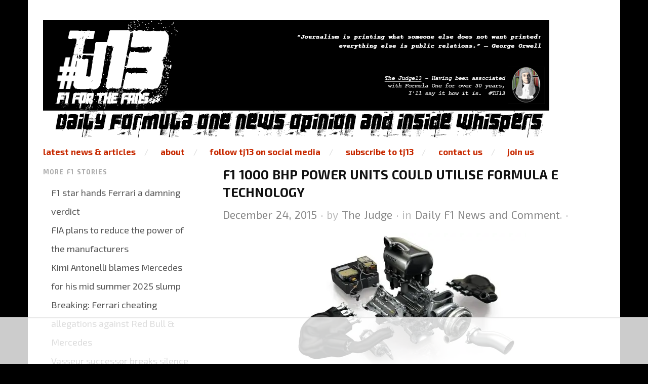

--- FILE ---
content_type: text/html
request_url: https://api.intentiq.com/profiles_engine/ProfilesEngineServlet?at=39&mi=10&dpi=936734067&pt=17&dpn=1&iiqidtype=2&iiqpcid=3a7463ea-d534-4370-b469-f448787b02c0&iiqpciddate=1769117504906&pcid=c219ad86-c94a-4bb6-b7ca-7b1e7fb222ca&idtype=3&gdpr=0&japs=false&jaesc=0&jafc=0&jaensc=0&jsver=0.33&testGroup=A&source=pbjs&ABTestingConfigurationSource=group&abtg=A&vrref=https%3A%2F%2Fthejudge13.com
body_size: 55
content:
{"abPercentage":97,"adt":1,"ct":2,"isOptedOut":false,"data":{"eids":[]},"dbsaved":"false","ls":true,"cttl":86400000,"abTestUuid":"g_98fbaf02-c0ba-4738-a5e0-e7784fe2bc11","tc":9,"sid":1495973653}

--- FILE ---
content_type: text/css
request_url: https://ads.adthrive.com/sites/67cb289a4d1a474daacae3a1/ads.min.css
body_size: 866
content:
/* fix sticky sidebar ads for fixed header */
.adthrive-sidebar.adthrive-stuck {
margin-top: 80px;
}
.adthrive-sticky-sidebar > div {
top: 80px!important;
}

/* sticky content ads */
.adthrive-device-desktop .adthrive-sticky-container > div,
.adthrive-device-tablet .adthrive-sticky-container > div {
top: 70px!important;
}

.adthrive-device-phone .adthrive-sticky-container > div {
top: 152px!important;
}

.adthrive-ad-cls>div, .adthrive-ad-cls>iframe {
   flex-basis: auto!important;
}

body.adthrive-device-desktop:not(.home) #page {
max-width: 1110px;
}

body.adthrive-device-desktop .entry-content {
width: 728px;
}

body.adthrive-device-desktop .adthrive-collapse-player .adthrive-collapse-float.adthrive-collapse-bottom-right {
    left: 100px;
    right: auto;
}

body.adthrive-device-desktop .adthrive-sticky-outstream {
left: 100px!important;
}

body.adthrive-device-desktop .adthrive-sticky-outstream > .adthrive-wrapper-float-close {
width: fit-content!important;
}

--- FILE ---
content_type: text/plain
request_url: https://rtb.openx.net/openrtbb/prebidjs
body_size: -221
content:
{"id":"b1b5f2d4-b450-483c-86a7-9ee799b644c5","nbr":0}

--- FILE ---
content_type: application/javascript; charset=utf-8
request_url: https://thejudge13.kit.com/098b8c1be8/index.js
body_size: 8153
content:
(function() {
var CKInit=function(t){var e={};function n(r){if(e[r])return e[r].exports;var o=e[r]={i:r,l:!1,exports:{}};return t[r].call(o.exports,o,o.exports,n),o.l=!0,o.exports}return n.m=t,n.c=e,n.d=function(t,e,r){n.o(t,e)||Object.defineProperty(t,e,{enumerable:!0,get:r})},n.r=function(t){"undefined"!=typeof Symbol&&Symbol.toStringTag&&Object.defineProperty(t,Symbol.toStringTag,{value:"Module"}),Object.defineProperty(t,"__esModule",{value:!0})},n.t=function(t,e){if(1&e&&(t=n(t)),8&e)return t;if(4&e&&"object"==typeof t&&t&&t.__esModule)return t;var r=Object.create(null);if(n.r(r),Object.defineProperty(r,"default",{enumerable:!0,value:t}),2&e&&"string"!=typeof t)for(var o in t)n.d(r,o,function(e){return t[e]}.bind(null,o));return r},n.n=function(t){var e=t&&t.__esModule?function(){return t.default}:function(){return t};return n.d(e,"a",e),e},n.o=function(t,e){return Object.prototype.hasOwnProperty.call(t,e)},n.p="",n(n.s=0)}([function(t,e,n){"use strict";function r(t,e){const n=function(t){if(!window.__sv_forms)return null;for(let e=0;e<window.__sv_forms.length;e++)if(window.__sv_forms[e].element==t)return window.__sv_forms[e];return null}(t);n||(window.__sv_forms=[...window.__sv_forms,{element:t,...e}])}function o(t,e){window.__sv_forms||(window.__sv_forms=[]);let n={};try{n=JSON.parse(t.dataset.options||null)}catch(t){console.error("CK: Error parsing options")}r(t,{id:t.dataset.svForm,uid:t.dataset.uid,format:t.dataset.format,...e,...n})}function i(t){const e=function(t){const e=document.createElement("div");return e.innerHTML=t,e.children[0]}(t.html),n=u(e),r=function(t,e){return function(t,e){let n=[];for(let r=0;r<t.length;r++){const o=t[r],i=e.cloneNode(!0);n.push(i),o.parentElement.replaceChild(i,o)}return n}(document.querySelectorAll(`script[data-uid='${t}']`),e)}(e.dataset.uid,e);var i;!function(t,e){t.forEach((t=>{o(u(t),e)}))}(r,t),n.dataset.ckAccountId&&(i=n.dataset.ckAccountId,window.__ck_encoded_id||(window.__ck_encoded_id=""),window.__ck_encoded_id=i),function(t){const e=document.createElement("script");e.setAttribute("src",function(t){return`https://f.convertkit.com/ckjs/ck.${t||1}.js`}(t)),e.setAttribute("async",!0),e.setAttribute("crossorigin","anonymous"),document.body.appendChild(e)}(n.dataset.version)}function u(t){return"FORM"==t.tagName?t:t.getElementsByTagName("form")[0]}n.r(e),n.d(e,"default",(function(){return i}))}]);

var data = {"version":"5","settings":{"after_subscribe":{"action":"message","success_message":"Success! Watch your inbox for your free email series.","redirect_url":""},"modal":{"trigger":"timer","scroll_percentage":null,"timer":"10","devices":"all","show_once_every":"3"},"recaptcha":{"enabled":false},"return_visitor":{"action":"show","custom_content":""},"slide_in":{"display_in":"bottom_right","trigger":"timer","scroll_percentage":null,"timer":5,"devices":"all","show_once_every":15},"sticky_bar":{"display_in":"top","trigger":"timer","scroll_percentage":null,"timer":5,"devices":"all","show_once_every":15},"powered_by":{"show":false,"url":"https://kit.com/features/forms?utm_campaign=poweredby\u0026utm_content=form\u0026utm_medium=referral\u0026utm_source=dynamic"},"analytics":{"google":null,"fathom":null,"facebook":null,"segment":null,"pinterest":null,"sparkloop":null,"googletagmanager":null}},"format":"modal","template":"poplar","html":"\u003cform action=\"https://app.kit.com/forms/8598354/subscriptions\" style=\"background-color:#ffffff;border-radius:10px\" class=\"seva-form formkit-form\" method=\"post\" data-sv-form=\"8598354\" data-uid=\"098b8c1be8\" data-format=\"modal\" data-version=\"5\" min-width=\"400 500 600 700 800\"\u003e\u003cdiv data-style=\"full\" style=\"--bg-border-radius:5px\"\u003e\u003cdiv data-element=\"column\" class=\"formkit-column\"\u003e\u003cdiv class=\"formkit-header\" style=\"color:#3d3d3d;font-weight:700\" data-element=\"header\"\u003e\u003ch2 style=\"text-align:center\"\u003ePower, Politics \u0026 Pretending Everything’s Fine\u003c/h2\u003e\u003c/div\u003e\u003cdiv class=\"formkit-content\" style=\"color:#000000\" data-element=\"content\"\u003e\u003cp style=\"text-align:center\"\u003e\u003cstrong\u003eFREE EMAIL SERIES 🏁\u003c/strong\u003e\u003c/p\u003e\u003cp style=\"text-align:center\"\u003eLearn about F1’s most recent power struggles\u003c/p\u003e\u003c/div\u003e\u003cul class=\"formkit-alert formkit-alert-error\" data-element=\"errors\" data-group=\"alert\"\u003e\u003c/ul\u003e\u003cdiv data-element=\"fields\" data-stacked=\"true\" class=\"seva-fields formkit-fields\"\u003e\u003cdiv class=\"formkit-field\"\u003e\u003cinput class=\"formkit-input\" aria-label=\"First Name\" style=\"color:#6e6e6e;background-color:#f7f7f7;border-radius:5px;font-weight:400\" name=\"fields[first_name]\" placeholder=\"First Name\" type=\"text\"/\u003e\u003c/div\u003e\u003cdiv class=\"formkit-field\"\u003e\u003cinput class=\"formkit-input\" name=\"email_address\" style=\"color:#6e6e6e;background-color:#f7f7f7;border-radius:5px;font-weight:400\" aria-label=\"Email Address\" placeholder=\"Email Address\" required=\"\" type=\"text\"/\u003e\u003c/div\u003e\u003cbutton data-element=\"submit\" class=\"formkit-submit formkit-submit\" style=\"color:#ffffff;background-color:#c82902;border-radius:5px;font-weight:700\"\u003e\u003cdiv class=\"formkit-spinner\"\u003e\u003cdiv\u003e\u003c/div\u003e\u003cdiv\u003e\u003c/div\u003e\u003cdiv\u003e\u003c/div\u003e\u003c/div\u003e\u003cspan class=\"\"\u003eGO\u003c/span\u003e\u003c/button\u003e\u003c/div\u003e\u003cdiv class=\"formkit-disclaimer\" style=\"color:#6e6e6e\" data-element=\"disclaimer\"\u003eWe respect your privacy. Unsubscribe at any time.\u003c/div\u003e\u003c/div\u003e\u003cdiv data-element=\"column\" style=\"background-image:url(\u0026#x27;https://embed.filekitcdn.com/e/dDGzLP78qtuUpVJCon523j/kA9narezE3sBChmu94me3t\u0026#x27;)\" class=\"formkit-background\"\u003e\u003c/div\u003e\u003c/div\u003e\u003cstyle\u003e.formkit-form[data-uid=\"098b8c1be8\"] *{box-sizing:border-box;}.formkit-form[data-uid=\"098b8c1be8\"]{-webkit-font-smoothing:antialiased;-moz-osx-font-smoothing:grayscale;}.formkit-form[data-uid=\"098b8c1be8\"] legend{border:none;font-size:inherit;margin-bottom:10px;padding:0;position:relative;display:table;}.formkit-form[data-uid=\"098b8c1be8\"] fieldset{border:0;padding:0.01em 0 0 0;margin:0;min-width:0;}.formkit-form[data-uid=\"098b8c1be8\"] body:not(:-moz-handler-blocked) fieldset{display:table-cell;}.formkit-form[data-uid=\"098b8c1be8\"] h1,.formkit-form[data-uid=\"098b8c1be8\"] h2,.formkit-form[data-uid=\"098b8c1be8\"] h3,.formkit-form[data-uid=\"098b8c1be8\"] h4,.formkit-form[data-uid=\"098b8c1be8\"] h5,.formkit-form[data-uid=\"098b8c1be8\"] h6{color:inherit;font-size:inherit;font-weight:inherit;}.formkit-form[data-uid=\"098b8c1be8\"] h2{font-size:1.5em;margin:1em 0;}.formkit-form[data-uid=\"098b8c1be8\"] h3{font-size:1.17em;margin:1em 0;}.formkit-form[data-uid=\"098b8c1be8\"] p{color:inherit;font-size:inherit;font-weight:inherit;}.formkit-form[data-uid=\"098b8c1be8\"] ol:not([template-default]),.formkit-form[data-uid=\"098b8c1be8\"] ul:not([template-default]),.formkit-form[data-uid=\"098b8c1be8\"] blockquote:not([template-default]){text-align:left;}.formkit-form[data-uid=\"098b8c1be8\"] p:not([template-default]),.formkit-form[data-uid=\"098b8c1be8\"] hr:not([template-default]),.formkit-form[data-uid=\"098b8c1be8\"] blockquote:not([template-default]),.formkit-form[data-uid=\"098b8c1be8\"] ol:not([template-default]),.formkit-form[data-uid=\"098b8c1be8\"] ul:not([template-default]){color:inherit;font-style:initial;}.formkit-form[data-uid=\"098b8c1be8\"] .ordered-list,.formkit-form[data-uid=\"098b8c1be8\"] .unordered-list{list-style-position:outside !important;padding-left:1em;}.formkit-form[data-uid=\"098b8c1be8\"] .list-item{padding-left:0;}.formkit-form[data-uid=\"098b8c1be8\"][data-format=\"modal\"]{display:none;}.formkit-form[data-uid=\"098b8c1be8\"][data-format=\"slide in\"]{display:none;}.formkit-form[data-uid=\"098b8c1be8\"][data-format=\"sticky bar\"]{display:none;}.formkit-sticky-bar .formkit-form[data-uid=\"098b8c1be8\"][data-format=\"sticky bar\"]{display:block;}.formkit-form[data-uid=\"098b8c1be8\"] .formkit-input,.formkit-form[data-uid=\"098b8c1be8\"] .formkit-select,.formkit-form[data-uid=\"098b8c1be8\"] .formkit-checkboxes{width:100%;}.formkit-form[data-uid=\"098b8c1be8\"] .formkit-button,.formkit-form[data-uid=\"098b8c1be8\"] .formkit-submit{border:0;border-radius:5px;color:#ffffff;cursor:pointer;display:inline-block;text-align:center;font-size:15px;font-weight:500;cursor:pointer;margin-bottom:15px;overflow:hidden;padding:0;position:relative;vertical-align:middle;}.formkit-form[data-uid=\"098b8c1be8\"] .formkit-button:hover,.formkit-form[data-uid=\"098b8c1be8\"] .formkit-submit:hover,.formkit-form[data-uid=\"098b8c1be8\"] .formkit-button:focus,.formkit-form[data-uid=\"098b8c1be8\"] .formkit-submit:focus{outline:none;}.formkit-form[data-uid=\"098b8c1be8\"] .formkit-button:hover \u003e span,.formkit-form[data-uid=\"098b8c1be8\"] .formkit-submit:hover \u003e span,.formkit-form[data-uid=\"098b8c1be8\"] .formkit-button:focus \u003e span,.formkit-form[data-uid=\"098b8c1be8\"] .formkit-submit:focus \u003e span{background-color:rgba(0,0,0,0.1);}.formkit-form[data-uid=\"098b8c1be8\"] .formkit-button \u003e span,.formkit-form[data-uid=\"098b8c1be8\"] .formkit-submit \u003e span{display:block;-webkit-transition:all 300ms ease-in-out;transition:all 300ms ease-in-out;padding:12px 24px;}.formkit-form[data-uid=\"098b8c1be8\"] .formkit-input{background:#ffffff;font-size:15px;padding:12px;border:1px solid #e3e3e3;-webkit-flex:1 0 auto;-ms-flex:1 0 auto;flex:1 0 auto;line-height:1.4;margin:0;-webkit-transition:border-color ease-out 300ms;transition:border-color ease-out 300ms;}.formkit-form[data-uid=\"098b8c1be8\"] .formkit-input:focus{outline:none;border-color:#1677be;-webkit-transition:border-color ease 300ms;transition:border-color ease 300ms;}.formkit-form[data-uid=\"098b8c1be8\"] .formkit-input::-webkit-input-placeholder{color:inherit;opacity:0.8;}.formkit-form[data-uid=\"098b8c1be8\"] .formkit-input::-moz-placeholder{color:inherit;opacity:0.8;}.formkit-form[data-uid=\"098b8c1be8\"] .formkit-input:-ms-input-placeholder{color:inherit;opacity:0.8;}.formkit-form[data-uid=\"098b8c1be8\"] .formkit-input::placeholder{color:inherit;opacity:0.8;}.formkit-form[data-uid=\"098b8c1be8\"] [data-group=\"dropdown\"]{position:relative;display:inline-block;width:100%;}.formkit-form[data-uid=\"098b8c1be8\"] [data-group=\"dropdown\"]::before{content:\"\";top:calc(50% - 2.5px);right:10px;position:absolute;pointer-events:none;border-color:#4f4f4f transparent transparent transparent;border-style:solid;border-width:6px 6px 0 6px;height:0;width:0;z-index:999;}.formkit-form[data-uid=\"098b8c1be8\"] [data-group=\"dropdown\"] select{height:auto;width:100%;cursor:pointer;color:#333333;line-height:1.4;margin-bottom:0;padding:0 6px;-webkit-appearance:none;-moz-appearance:none;appearance:none;font-size:15px;padding:12px;padding-right:25px;border:1px solid #e3e3e3;background:#ffffff;}.formkit-form[data-uid=\"098b8c1be8\"] [data-group=\"dropdown\"] select:focus{outline:none;}.formkit-form[data-uid=\"098b8c1be8\"] [data-group=\"checkboxes\"]{text-align:left;margin:0;}.formkit-form[data-uid=\"098b8c1be8\"] [data-group=\"checkboxes\"] [data-group=\"checkbox\"]{margin-bottom:10px;}.formkit-form[data-uid=\"098b8c1be8\"] [data-group=\"checkboxes\"] [data-group=\"checkbox\"] *{cursor:pointer;}.formkit-form[data-uid=\"098b8c1be8\"] [data-group=\"checkboxes\"] [data-group=\"checkbox\"]:last-of-type{margin-bottom:0;}.formkit-form[data-uid=\"098b8c1be8\"] [data-group=\"checkboxes\"] [data-group=\"checkbox\"] input[type=\"checkbox\"]{display:none;}.formkit-form[data-uid=\"098b8c1be8\"] [data-group=\"checkboxes\"] [data-group=\"checkbox\"] input[type=\"checkbox\"] + label::after{content:none;}.formkit-form[data-uid=\"098b8c1be8\"] [data-group=\"checkboxes\"] [data-group=\"checkbox\"] input[type=\"checkbox\"]:checked + label::after{border-color:#ffffff;content:\"\";}.formkit-form[data-uid=\"098b8c1be8\"] [data-group=\"checkboxes\"] [data-group=\"checkbox\"] input[type=\"checkbox\"]:checked + label::before{background:#10bf7a;border-color:#10bf7a;}.formkit-form[data-uid=\"098b8c1be8\"] [data-group=\"checkboxes\"] [data-group=\"checkbox\"] label{position:relative;display:inline-block;padding-left:28px;}.formkit-form[data-uid=\"098b8c1be8\"] [data-group=\"checkboxes\"] [data-group=\"checkbox\"] label::before,.formkit-form[data-uid=\"098b8c1be8\"] [data-group=\"checkboxes\"] [data-group=\"checkbox\"] label::after{position:absolute;content:\"\";display:inline-block;}.formkit-form[data-uid=\"098b8c1be8\"] [data-group=\"checkboxes\"] [data-group=\"checkbox\"] label::before{height:16px;width:16px;border:1px solid #e3e3e3;background:#ffffff;left:0px;top:3px;}.formkit-form[data-uid=\"098b8c1be8\"] [data-group=\"checkboxes\"] [data-group=\"checkbox\"] label::after{height:4px;width:8px;border-left:2px solid #4d4d4d;border-bottom:2px solid #4d4d4d;-webkit-transform:rotate(-45deg);-ms-transform:rotate(-45deg);transform:rotate(-45deg);left:4px;top:8px;}.formkit-form[data-uid=\"098b8c1be8\"] .formkit-alert{background:#f9fafb;border:1px solid #e3e3e3;border-radius:5px;-webkit-flex:1 0 auto;-ms-flex:1 0 auto;flex:1 0 auto;list-style:none;margin:25px auto;padding:12px;text-align:center;width:100%;}.formkit-form[data-uid=\"098b8c1be8\"] .formkit-alert:empty{display:none;}.formkit-form[data-uid=\"098b8c1be8\"] .formkit-alert-success{background:#d3fbeb;border-color:#10bf7a;color:#0c905c;}.formkit-form[data-uid=\"098b8c1be8\"] .formkit-alert-error{background:#fde8e2;border-color:#f2643b;color:#ea4110;}.formkit-form[data-uid=\"098b8c1be8\"] .formkit-spinner{display:-webkit-box;display:-webkit-flex;display:-ms-flexbox;display:flex;height:0px;width:0px;margin:0 auto;position:absolute;top:0;left:0;right:0;width:0px;overflow:hidden;text-align:center;-webkit-transition:all 300ms ease-in-out;transition:all 300ms ease-in-out;}.formkit-form[data-uid=\"098b8c1be8\"] .formkit-spinner \u003e div{margin:auto;width:12px;height:12px;background-color:#fff;opacity:0.3;border-radius:100%;display:inline-block;-webkit-animation:formkit-bouncedelay-formkit-form-data-uid-098b8c1be8- 1.4s infinite ease-in-out both;animation:formkit-bouncedelay-formkit-form-data-uid-098b8c1be8- 1.4s infinite ease-in-out both;}.formkit-form[data-uid=\"098b8c1be8\"] .formkit-spinner \u003e div:nth-child(1){-webkit-animation-delay:-0.32s;animation-delay:-0.32s;}.formkit-form[data-uid=\"098b8c1be8\"] .formkit-spinner \u003e div:nth-child(2){-webkit-animation-delay:-0.16s;animation-delay:-0.16s;}.formkit-form[data-uid=\"098b8c1be8\"] .formkit-submit[data-active] .formkit-spinner{opacity:1;height:100%;width:50px;}.formkit-form[data-uid=\"098b8c1be8\"] .formkit-submit[data-active] .formkit-spinner ~ span{opacity:0;}.formkit-form[data-uid=\"098b8c1be8\"] .formkit-powered-by[data-active=\"false\"]{opacity:0.35;}.formkit-form[data-uid=\"098b8c1be8\"] .formkit-powered-by-convertkit-container{display:-webkit-box;display:-webkit-flex;display:-ms-flexbox;display:flex;width:100%;margin:10px 0;position:relative;}.formkit-form[data-uid=\"098b8c1be8\"] .formkit-powered-by-convertkit-container[data-active=\"false\"]{opacity:0.35;}.formkit-form[data-uid=\"098b8c1be8\"] .formkit-powered-by-convertkit{-webkit-align-items:center;-webkit-box-align:center;-ms-flex-align:center;align-items:center;background-color:#ffffff;border-radius:9px;color:#3d3d3d;cursor:pointer;display:block;height:36px;margin:0 auto;opacity:0.95;padding:0;-webkit-text-decoration:none;text-decoration:none;text-indent:100%;-webkit-transition:ease-in-out all 200ms;transition:ease-in-out all 200ms;white-space:nowrap;overflow:hidden;-webkit-user-select:none;-moz-user-select:none;-ms-user-select:none;user-select:none;width:157px;background-repeat:no-repeat;background-position:center;background-image:url(\"data:image/svg+xml;charset=utf8,%3Csvg width='133' height='36' viewBox='0 0 133 36' fill='none' xmlns='http://www.w3.org/2000/svg'%3E%3Cpath d='M0.861 25.5C0.735 25.5 0.651 25.416 0.651 25.29V10.548C0.651 10.422 0.735 10.338 0.861 10.338H6.279C9.072 10.338 10.668 11.451 10.668 13.824C10.668 15.819 9.219 16.932 8.001 17.226C7.707 17.268 7.707 17.625 8.022 17.688C9.912 18.108 11.088 19.116 11.088 21.321C11.088 23.715 9.429 25.5 6.426 25.5H0.861ZM5.397 23.085C6.825 23.085 7.518 22.224 7.518 21.006C7.518 19.683 6.825 18.948 5.397 18.948H4.2V23.085H5.397ZM5.313 16.617C6.51 16.617 7.245 15.945 7.245 14.601C7.245 13.383 6.51 12.753 5.25 12.753H4.2V16.617H5.313ZM17.9758 23.883C17.9758 23.568 17.6608 23.505 17.5348 23.799C17.0308 24.954 16.1698 25.731 14.5528 25.731C12.8728 25.731 12.0958 24.471 12.0958 22.707V14.937C12.0958 14.811 12.1798 14.727 12.3058 14.727H15.2248C15.3508 14.727 15.4348 14.811 15.4348 14.937V21.657C15.4348 22.581 15.7708 23.022 16.4638 23.022C17.1778 23.022 17.6188 22.581 17.6188 21.657V14.937C17.6188 14.811 17.7028 14.727 17.8288 14.727H20.7478C20.8738 14.727 20.9578 14.811 20.9578 14.937V25.29C20.9578 25.416 20.8738 25.5 20.7478 25.5H18.1858C18.0598 25.5 17.9758 25.416 17.9758 25.29V23.883ZM25.6141 25.29C25.6141 25.416 25.5301 25.5 25.4041 25.5H22.4851C22.3591 25.5 22.2751 25.416 22.2751 25.29V14.937C22.2751 14.811 22.3591 14.727 22.4851 14.727H25.4041C25.5301 14.727 25.6141 14.811 25.6141 14.937V25.29ZM23.9131 13.74C22.8001 13.74 22.0441 12.942 22.0441 11.934C22.0441 10.926 22.8001 10.107 23.9131 10.107C25.0051 10.107 25.7611 10.926 25.7611 11.934C25.7611 12.942 25.0051 13.74 23.9131 13.74ZM26.7883 10.548C26.7883 10.422 26.8723 10.338 26.9983 10.338H29.9173C30.0433 10.338 30.1273 10.422 30.1273 10.548V22.056C30.1273 22.749 30.2533 23.085 30.8203 23.085C31.0093 23.085 31.1983 23.043 31.3663 23.001C31.5133 22.959 31.6183 22.959 31.6183 23.127V25.059C31.6183 25.164 31.5763 25.269 31.4923 25.311C30.9673 25.521 30.2953 25.71 29.5813 25.71C27.7123 25.71 26.7883 24.639 26.7883 22.476V10.548ZM32.4237 14.727C32.8227 14.727 32.9277 14.538 32.9697 14.055L33.1167 12.039C33.1167 11.913 33.2217 11.829 33.3477 11.829H35.8887C36.0147 11.829 36.0987 11.913 36.0987 12.039V14.517C36.0987 14.643 36.1827 14.727 36.3087 14.727H38.2827C38.4087 14.727 38.4927 14.811 38.4927 14.937V16.659C38.4927 16.785 38.4087 16.869 38.2827 16.869H36.0777V22.056C36.0777 22.875 36.5397 23.085 37.0647 23.085C37.4847 23.085 37.9467 22.938 38.3247 22.707C38.4717 22.623 38.5767 22.665 38.5767 22.833V24.828C38.5767 24.933 38.5347 25.017 38.4507 25.08C37.8417 25.458 36.9807 25.71 36.0357 25.71C34.2927 25.71 32.7387 24.912 32.7387 22.476V16.869H31.8567C31.7307 16.869 31.6467 16.785 31.6467 16.659V14.937C31.6467 14.811 31.7307 14.727 31.8567 14.727H32.4237ZM51.3808 14.727C51.5068 14.727 51.5908 14.79 51.6118 14.916L52.3888 19.851L52.5778 21.174C52.6198 21.468 52.9558 21.468 52.9768 21.174C53.0398 20.712 53.0818 20.271 53.1658 19.83L53.8798 14.916C53.9008 14.79 53.9848 14.727 54.1108 14.727H56.6728C56.8198 14.727 56.8828 14.811 56.8618 14.958L54.6778 25.311C54.6568 25.437 54.5728 25.5 54.4468 25.5H51.3178C51.1918 25.5 51.1078 25.437 51.0868 25.311L50.1208 20.082L49.8898 18.633C49.8688 18.444 49.6588 18.444 49.6378 18.633L49.4068 20.103L48.5458 25.311C48.5248 25.437 48.4408 25.5 48.3148 25.5H45.2068C45.0808 25.5 44.9968 25.437 44.9758 25.311L42.8128 14.958C42.7918 14.811 42.8548 14.727 43.0018 14.727H45.9628C46.0888 14.727 46.1728 14.79 46.1938 14.916L46.9288 19.83C47.0128 20.271 47.0758 20.754 47.1388 21.195C47.2018 21.51 47.4748 21.531 47.5378 21.195L47.7478 19.872L48.6088 14.916C48.6298 14.79 48.7138 14.727 48.8398 14.727H51.3808ZM61.1582 25.29C61.1582 25.416 61.0742 25.5 60.9482 25.5H58.0292C57.9032 25.5 57.8192 25.416 57.8192 25.29V14.937C57.8192 14.811 57.9032 14.727 58.0292 14.727H60.9482C61.0742 14.727 61.1582 14.811 61.1582 14.937V25.29ZM59.4572 13.74C58.3442 13.74 57.5882 12.942 57.5882 11.934C57.5882 10.926 58.3442 10.107 59.4572 10.107C60.5492 10.107 61.3052 10.926 61.3052 11.934C61.3052 12.942 60.5492 13.74 59.4572 13.74ZM62.8154 14.727C63.2144 14.727 63.3194 14.538 63.3614 14.055L63.5084 12.039C63.5084 11.913 63.6134 11.829 63.7394 11.829H66.2804C66.4064 11.829 66.4904 11.913 66.4904 12.039V14.517C66.4904 14.643 66.5744 14.727 66.7004 14.727H68.6744C68.8004 14.727 68.8844 14.811 68.8844 14.937V16.659C68.8844 16.785 68.8004 16.869 68.6744 16.869H66.4694V22.056C66.4694 22.875 66.9314 23.085 67.4564 23.085C67.8764 23.085 68.3384 22.938 68.7164 22.707C68.8634 22.623 68.9684 22.665 68.9684 22.833V24.828C68.9684 24.933 68.9264 25.017 68.8424 25.08C68.2334 25.458 67.3724 25.71 66.4274 25.71C64.6844 25.71 63.1304 24.912 63.1304 22.476V16.869H62.2484C62.1224 16.869 62.0384 16.785 62.0384 16.659V14.937C62.0384 14.811 62.1224 14.727 62.2484 14.727H62.8154ZM73.4298 16.323C73.4298 16.638 73.7868 16.68 73.9128 16.407C74.3748 15.315 75.1308 14.496 76.6008 14.496C78.2178 14.496 78.9528 15.609 78.9528 17.373V25.29C78.9528 25.416 78.8688 25.5 78.7428 25.5H75.8238C75.6978 25.5 75.6138 25.416 75.6138 25.29V18.633C75.6138 17.709 75.2778 17.268 74.5848 17.268C73.8708 17.268 73.4298 17.709 73.4298 18.633V25.29C73.4298 25.416 73.3458 25.5 73.2198 25.5H70.3008C70.1748 25.5 70.0908 25.416 70.0908 25.29V10.548C70.0908 10.422 70.1748 10.338 70.3008 10.338H73.2198C73.3458 10.338 73.4298 10.422 73.4298 10.548V16.323Z' fill='%231E1E1E'/%3E%3Cpath d='M100.132 16.3203C105.58 17.3761 107.272 22.4211 107.318 27.4961C107.318 27.6101 107.226 27.7041 107.112 27.7041H100.252C100.138 27.7041 100.046 27.6121 100.046 27.5001C100.026 23.5629 99.3877 20.0896 95.4865 19.9396C95.3705 19.9356 95.2725 20.0276 95.2725 20.1456V27.5001C95.2725 27.6141 95.1806 27.7061 95.0666 27.7061H88.206C88.092 27.7061 88 27.6141 88 27.5001V8.75585C88 8.64187 88.092 8.54989 88.206 8.54989H95.0686C95.1826 8.54989 95.2745 8.64187 95.2745 8.75585V15.7764C95.2745 15.8804 95.3585 15.9644 95.4625 15.9644C95.5445 15.9644 95.6185 15.9104 95.6425 15.8324C97.4081 10.0416 100.709 8.58588 106.07 8.55189C106.184 8.55189 106.276 8.64387 106.276 8.75785V15.7604C106.276 15.8744 106.184 15.9664 106.07 15.9664H100.166C100.066 15.9664 99.9856 16.0464 99.9856 16.1464C99.9856 16.2304 100.048 16.3043 100.132 16.3203ZM118.918 20.7095V16.1704C118.918 16.0564 119.01 15.9644 119.124 15.9644H124.173C124.273 15.9644 124.353 15.8844 124.353 15.7844C124.353 15.6985 124.291 15.6245 124.207 15.6085C120.256 14.8246 118.432 12.5511 118.37 8.75585C118.368 8.64387 118.458 8.54989 118.572 8.54989H125.986C126.1 8.54989 126.192 8.64187 126.192 8.75585V11.9532C126.192 12.0672 126.284 12.1592 126.398 12.1592H130.649C130.763 12.1592 130.855 12.2511 130.855 12.3651V15.7624C130.855 15.8764 130.763 15.9684 130.649 15.9684H126.398C126.284 15.9684 126.192 16.0604 126.192 16.1744V19.8356C126.192 21.1294 126.986 21.5553 128.04 21.5553C129.692 21.5553 131.323 20.8114 131.977 20.4735C132.113 20.4035 132.277 20.5015 132.277 20.6555V26.3543C132.277 26.5063 132.193 26.6463 132.059 26.7183C131.413 27.0582 129.418 28 127.136 28C122.435 27.996 118.918 26.0824 118.918 20.7095ZM109.266 27.4981V16.1704C109.266 16.0564 109.358 15.9644 109.472 15.9644H116.334C116.448 15.9644 116.54 16.0564 116.54 16.1704V27.4981C116.54 27.6121 116.448 27.7041 116.334 27.7041H109.472C109.358 27.7021 109.266 27.6101 109.266 27.4981ZM108.876 11.4913C108.876 13.4189 110.238 14.9826 112.853 14.9826C115.469 14.9826 116.83 13.4189 116.83 11.4913C116.83 9.56369 115.471 8 112.853 8C110.238 8 108.876 9.56369 108.876 11.4913Z' fill='%231E1E1E'/%3E%3C/svg%3E\");}.formkit-form[data-uid=\"098b8c1be8\"] .formkit-powered-by-convertkit:hover,.formkit-form[data-uid=\"098b8c1be8\"] .formkit-powered-by-convertkit:focus{background-color:#ffffff;-webkit-transform:scale(1.025) perspective(1px);-ms-transform:scale(1.025) perspective(1px);transform:scale(1.025) perspective(1px);opacity:1;}.formkit-form[data-uid=\"098b8c1be8\"] .formkit-powered-by-convertkit[data-variant=\"dark\"],.formkit-form[data-uid=\"098b8c1be8\"] .formkit-powered-by-convertkit[data-variant=\"light\"]{background-color:transparent;border-color:transparent;width:133px;}.formkit-form[data-uid=\"098b8c1be8\"] .formkit-powered-by-convertkit[data-variant=\"light\"]{color:#ffffff;background-image:url(\"data:image/svg+xml;charset=utf8,%3Csvg width='133' height='36' viewBox='0 0 133 36' fill='none' xmlns='http://www.w3.org/2000/svg'%3E%3Cpath d='M0.861 25.5C0.735 25.5 0.651 25.416 0.651 25.29V10.548C0.651 10.422 0.735 10.338 0.861 10.338H6.279C9.072 10.338 10.668 11.451 10.668 13.824C10.668 15.819 9.219 16.932 8.001 17.226C7.707 17.268 7.707 17.625 8.022 17.688C9.912 18.108 11.088 19.116 11.088 21.321C11.088 23.715 9.429 25.5 6.426 25.5H0.861ZM5.397 23.085C6.825 23.085 7.518 22.224 7.518 21.006C7.518 19.683 6.825 18.948 5.397 18.948H4.2V23.085H5.397ZM5.313 16.617C6.51 16.617 7.245 15.945 7.245 14.601C7.245 13.383 6.51 12.753 5.25 12.753H4.2V16.617H5.313ZM17.9758 23.883C17.9758 23.568 17.6608 23.505 17.5348 23.799C17.0308 24.954 16.1698 25.731 14.5528 25.731C12.8728 25.731 12.0958 24.471 12.0958 22.707V14.937C12.0958 14.811 12.1798 14.727 12.3058 14.727H15.2248C15.3508 14.727 15.4348 14.811 15.4348 14.937V21.657C15.4348 22.581 15.7708 23.022 16.4638 23.022C17.1778 23.022 17.6188 22.581 17.6188 21.657V14.937C17.6188 14.811 17.7028 14.727 17.8288 14.727H20.7478C20.8738 14.727 20.9578 14.811 20.9578 14.937V25.29C20.9578 25.416 20.8738 25.5 20.7478 25.5H18.1858C18.0598 25.5 17.9758 25.416 17.9758 25.29V23.883ZM25.6141 25.29C25.6141 25.416 25.5301 25.5 25.4041 25.5H22.4851C22.3591 25.5 22.2751 25.416 22.2751 25.29V14.937C22.2751 14.811 22.3591 14.727 22.4851 14.727H25.4041C25.5301 14.727 25.6141 14.811 25.6141 14.937V25.29ZM23.9131 13.74C22.8001 13.74 22.0441 12.942 22.0441 11.934C22.0441 10.926 22.8001 10.107 23.9131 10.107C25.0051 10.107 25.7611 10.926 25.7611 11.934C25.7611 12.942 25.0051 13.74 23.9131 13.74ZM26.7883 10.548C26.7883 10.422 26.8723 10.338 26.9983 10.338H29.9173C30.0433 10.338 30.1273 10.422 30.1273 10.548V22.056C30.1273 22.749 30.2533 23.085 30.8203 23.085C31.0093 23.085 31.1983 23.043 31.3663 23.001C31.5133 22.959 31.6183 22.959 31.6183 23.127V25.059C31.6183 25.164 31.5763 25.269 31.4923 25.311C30.9673 25.521 30.2953 25.71 29.5813 25.71C27.7123 25.71 26.7883 24.639 26.7883 22.476V10.548ZM32.4237 14.727C32.8227 14.727 32.9277 14.538 32.9697 14.055L33.1167 12.039C33.1167 11.913 33.2217 11.829 33.3477 11.829H35.8887C36.0147 11.829 36.0987 11.913 36.0987 12.039V14.517C36.0987 14.643 36.1827 14.727 36.3087 14.727H38.2827C38.4087 14.727 38.4927 14.811 38.4927 14.937V16.659C38.4927 16.785 38.4087 16.869 38.2827 16.869H36.0777V22.056C36.0777 22.875 36.5397 23.085 37.0647 23.085C37.4847 23.085 37.9467 22.938 38.3247 22.707C38.4717 22.623 38.5767 22.665 38.5767 22.833V24.828C38.5767 24.933 38.5347 25.017 38.4507 25.08C37.8417 25.458 36.9807 25.71 36.0357 25.71C34.2927 25.71 32.7387 24.912 32.7387 22.476V16.869H31.8567C31.7307 16.869 31.6467 16.785 31.6467 16.659V14.937C31.6467 14.811 31.7307 14.727 31.8567 14.727H32.4237ZM51.3808 14.727C51.5068 14.727 51.5908 14.79 51.6118 14.916L52.3888 19.851L52.5778 21.174C52.6198 21.468 52.9558 21.468 52.9768 21.174C53.0398 20.712 53.0818 20.271 53.1658 19.83L53.8798 14.916C53.9008 14.79 53.9848 14.727 54.1108 14.727H56.6728C56.8198 14.727 56.8828 14.811 56.8618 14.958L54.6778 25.311C54.6568 25.437 54.5728 25.5 54.4468 25.5H51.3178C51.1918 25.5 51.1078 25.437 51.0868 25.311L50.1208 20.082L49.8898 18.633C49.8688 18.444 49.6588 18.444 49.6378 18.633L49.4068 20.103L48.5458 25.311C48.5248 25.437 48.4408 25.5 48.3148 25.5H45.2068C45.0808 25.5 44.9968 25.437 44.9758 25.311L42.8128 14.958C42.7918 14.811 42.8548 14.727 43.0018 14.727H45.9628C46.0888 14.727 46.1728 14.79 46.1938 14.916L46.9288 19.83C47.0128 20.271 47.0758 20.754 47.1388 21.195C47.2018 21.51 47.4748 21.531 47.5378 21.195L47.7478 19.872L48.6088 14.916C48.6298 14.79 48.7138 14.727 48.8398 14.727H51.3808ZM61.1582 25.29C61.1582 25.416 61.0742 25.5 60.9482 25.5H58.0292C57.9032 25.5 57.8192 25.416 57.8192 25.29V14.937C57.8192 14.811 57.9032 14.727 58.0292 14.727H60.9482C61.0742 14.727 61.1582 14.811 61.1582 14.937V25.29ZM59.4572 13.74C58.3442 13.74 57.5882 12.942 57.5882 11.934C57.5882 10.926 58.3442 10.107 59.4572 10.107C60.5492 10.107 61.3052 10.926 61.3052 11.934C61.3052 12.942 60.5492 13.74 59.4572 13.74ZM62.8154 14.727C63.2144 14.727 63.3194 14.538 63.3614 14.055L63.5084 12.039C63.5084 11.913 63.6134 11.829 63.7394 11.829H66.2804C66.4064 11.829 66.4904 11.913 66.4904 12.039V14.517C66.4904 14.643 66.5744 14.727 66.7004 14.727H68.6744C68.8004 14.727 68.8844 14.811 68.8844 14.937V16.659C68.8844 16.785 68.8004 16.869 68.6744 16.869H66.4694V22.056C66.4694 22.875 66.9314 23.085 67.4564 23.085C67.8764 23.085 68.3384 22.938 68.7164 22.707C68.8634 22.623 68.9684 22.665 68.9684 22.833V24.828C68.9684 24.933 68.9264 25.017 68.8424 25.08C68.2334 25.458 67.3724 25.71 66.4274 25.71C64.6844 25.71 63.1304 24.912 63.1304 22.476V16.869H62.2484C62.1224 16.869 62.0384 16.785 62.0384 16.659V14.937C62.0384 14.811 62.1224 14.727 62.2484 14.727H62.8154ZM73.4298 16.323C73.4298 16.638 73.7868 16.68 73.9128 16.407C74.3748 15.315 75.1308 14.496 76.6008 14.496C78.2178 14.496 78.9528 15.609 78.9528 17.373V25.29C78.9528 25.416 78.8688 25.5 78.7428 25.5H75.8238C75.6978 25.5 75.6138 25.416 75.6138 25.29V18.633C75.6138 17.709 75.2778 17.268 74.5848 17.268C73.8708 17.268 73.4298 17.709 73.4298 18.633V25.29C73.4298 25.416 73.3458 25.5 73.2198 25.5H70.3008C70.1748 25.5 70.0908 25.416 70.0908 25.29V10.548C70.0908 10.422 70.1748 10.338 70.3008 10.338H73.2198C73.3458 10.338 73.4298 10.422 73.4298 10.548V16.323Z' fill='white'/%3E%3Cpath d='M100.132 16.3203C105.58 17.3761 107.272 22.4211 107.318 27.4961C107.318 27.6101 107.226 27.7041 107.112 27.7041H100.252C100.138 27.7041 100.046 27.6121 100.046 27.5001C100.026 23.5629 99.3877 20.0896 95.4865 19.9396C95.3705 19.9356 95.2725 20.0276 95.2725 20.1456V27.5001C95.2725 27.6141 95.1806 27.7061 95.0666 27.7061H88.206C88.092 27.7061 88 27.6141 88 27.5001V8.75585C88 8.64187 88.092 8.54989 88.206 8.54989H95.0686C95.1826 8.54989 95.2745 8.64187 95.2745 8.75585V15.7764C95.2745 15.8804 95.3585 15.9644 95.4625 15.9644C95.5445 15.9644 95.6185 15.9104 95.6425 15.8324C97.4081 10.0416 100.709 8.58588 106.07 8.55189C106.184 8.55189 106.276 8.64387 106.276 8.75785V15.7604C106.276 15.8744 106.184 15.9664 106.07 15.9664H100.166C100.066 15.9664 99.9856 16.0464 99.9856 16.1464C99.9856 16.2304 100.048 16.3043 100.132 16.3203ZM118.918 20.7095V16.1704C118.918 16.0564 119.01 15.9644 119.124 15.9644H124.173C124.273 15.9644 124.353 15.8844 124.353 15.7844C124.353 15.6985 124.291 15.6245 124.207 15.6085C120.256 14.8246 118.432 12.5511 118.37 8.75585C118.368 8.64387 118.458 8.54989 118.572 8.54989H125.986C126.1 8.54989 126.192 8.64187 126.192 8.75585V11.9532C126.192 12.0672 126.284 12.1592 126.398 12.1592H130.649C130.763 12.1592 130.855 12.2511 130.855 12.3651V15.7624C130.855 15.8764 130.763 15.9684 130.649 15.9684H126.398C126.284 15.9684 126.192 16.0604 126.192 16.1744V19.8356C126.192 21.1294 126.986 21.5553 128.04 21.5553C129.692 21.5553 131.323 20.8114 131.977 20.4735C132.113 20.4035 132.277 20.5015 132.277 20.6555V26.3543C132.277 26.5063 132.193 26.6463 132.059 26.7183C131.413 27.0582 129.418 28 127.136 28C122.435 27.996 118.918 26.0824 118.918 20.7095ZM109.266 27.4981V16.1704C109.266 16.0564 109.358 15.9644 109.472 15.9644H116.334C116.448 15.9644 116.54 16.0564 116.54 16.1704V27.4981C116.54 27.6121 116.448 27.7041 116.334 27.7041H109.472C109.358 27.7021 109.266 27.6101 109.266 27.4981ZM108.876 11.4913C108.876 13.4189 110.238 14.9826 112.853 14.9826C115.469 14.9826 116.83 13.4189 116.83 11.4913C116.83 9.56369 115.471 8 112.853 8C110.238 8 108.876 9.56369 108.876 11.4913Z' fill='white'/%3E%3C/svg%3E\");}@-webkit-keyframes formkit-bouncedelay-formkit-form-data-uid-098b8c1be8-{0%,80%,100%{-webkit-transform:scale(0);-ms-transform:scale(0);transform:scale(0);}40%{-webkit-transform:scale(1);-ms-transform:scale(1);transform:scale(1);}}@keyframes formkit-bouncedelay-formkit-form-data-uid-098b8c1be8-{0%,80%,100%{-webkit-transform:scale(0);-ms-transform:scale(0);transform:scale(0);}40%{-webkit-transform:scale(1);-ms-transform:scale(1);transform:scale(1);}}.formkit-form[data-uid=\"098b8c1be8\"] blockquote{padding:10px 20px;margin:0 0 20px;border-left:5px solid #e1e1e1;}.formkit-form[data-uid=\"098b8c1be8\"] .seva-custom-content{padding:15px;font-size:16px;color:#fff;mix-blend-mode:difference;}.formkit-form[data-uid=\"098b8c1be8\"] .formkit-modal.guard{max-width:420px;width:100%;} .formkit-form[data-uid=\"098b8c1be8\"]{box-shadow:0px 4px 8px rgba(105,113,119,0.2);max-width:740px !important;overflow:hidden;}.formkit-form[data-uid=\"098b8c1be8\"] [data-style=\"full\"]{width:100%;display:-webkit-box;display:-webkit-flex;display:-ms-flexbox;display:flex;-webkit-flex-direction:column;-ms-flex-direction:column;flex-direction:column;}.formkit-form[data-uid=\"098b8c1be8\"] .formkit-background{background-position:center center;background-size:cover;height:280px;margin:20px;border-radius:var(--bg-border-radius) !important;}.formkit-form[data-uid=\"098b8c1be8\"] .formkit-column{padding:20px;position:relative;-webkit-order:2;-ms-flex-order:2;order:2;}.formkit-form[data-uid=\"098b8c1be8\"] .formkit-header{margin-top:0;margin-bottom:24px;font-weight:700;font-size:calc(30px + (36 - 30) * ((100vw - 400px) / (600 - 400)));}@media all and (min-width:800px){.formkit-form[data-uid=\"098b8c1be8\"] .formkit-header{font-size:36px;}}.formkit-form[data-uid=\"098b8c1be8\"] .formkit-header h2{line-height:1.2;margin-top:0;}.formkit-form[data-uid=\"098b8c1be8\"] .formkit-content{margin-bottom:45px;font-size:16px;}.formkit-form[data-uid=\"098b8c1be8\"] .formkit-fields{display:-webkit-box;display:-webkit-flex;display:-ms-flexbox;display:flex;-webkit-flex-wrap:wrap;-ms-flex-wrap:wrap;flex-wrap:wrap;}.formkit-form[data-uid=\"098b8c1be8\"] .formkit-field{margin:0 0 10px 0;}.formkit-form[data-uid=\"098b8c1be8\"] .formkit-input{width:100%;border:0;padding-left:12px;padding-right:0;height:47px;font-size:14px;}.formkit-form[data-uid=\"098b8c1be8\"] .formkit-select{padding-top:13px !important;padding-bottom:13px !important;border:0 !important;}.formkit-form[data-uid=\"098b8c1be8\"] .formkit-checkboxes{background:transparent !important;color:inherit !important;}.formkit-form[data-uid=\"098b8c1be8\"] .formkit-fields .formkit-submit{margin-top:8px;font-size:12px;height:47px;}.formkit-form[data-uid=\"098b8c1be8\"] .formkit-fields .formkit-submit span{padding:15px 14px;}.formkit-form[data-uid=\"098b8c1be8\"] .formkit-fields[data-stacked=\"false\"]{margin-left:-4px;margin-right:-4px;display:-webkit-box;display:-webkit-flex;display:-ms-flexbox;display:flex;}.formkit-form[data-uid=\"098b8c1be8\"] .formkit-fields[data-stacked=\"false\"] .formkit-submit{-webkit-flex:1 1 auto !important;-ms-flex:1 1 auto !important;flex:1 1 auto !important;margin:0 !important;min-width:90px;}.formkit-form[data-uid=\"098b8c1be8\"] .formkit-fields[data-stacked=\"false\"] .formkit-field,.formkit-form[data-uid=\"098b8c1be8\"] .formkit-fields[data-stacked=\"false\"] .formkit-submit{margin:0 4px 8px 4px !important;}.formkit-form[data-uid=\"098b8c1be8\"] .formkit-fields[data-stacked=\"false\"] .formkit-field{-webkit-flex:100 1 auto !important;-ms-flex:100 1 auto !important;flex:100 1 auto !important;margin:0;}.formkit-form[data-uid=\"098b8c1be8\"] .formkit-powered-by-convertkit-container{margin:20px 0 0 0;}.formkit-form[data-uid=\"098b8c1be8\"] .formkit-disclaimer{font-size:12px;opacity:0.6;margin-top:6px;}.formkit-form[data-uid=\"098b8c1be8\"] .formkit-field,.formkit-form[data-uid=\"098b8c1be8\"] .formkit-submit{margin:0 0 8px 0;-webkit-flex:1 0 100%;-ms-flex:1 0 100%;flex:1 0 100%;}@media screen and (min-width:600px){.formkit-form[data-uid=\"098b8c1be8\"] [data-style=\"full\"]{-webkit-flex-direction:row;-ms-flex-direction:row;flex-direction:row;}.formkit-form[data-uid=\"098b8c1be8\"] [data-style=\"full\"] .formkit-column{width:57%;}.formkit-form[data-uid=\"098b8c1be8\"] [data-style=\"full\"] .formkit-background{width:44%;height:auto;margin-left:0;-webkit-order:2;-ms-flex-order:2;order:2;}.formkit-slide-in,.preview .formkit-form[data-uid=\"098b8c1be8\"][data-format=\"slide in\"],.formkit-form[data-uid=\"098b8c1be8\"][data-format=\"slide in-editing\"]{max-width:450px !important;}.formkit-slide-in [data-style=\"full\"],.preview .formkit-form[data-uid=\"098b8c1be8\"][data-format=\"slide in\"] [data-style=\"full\"],.formkit-form[data-uid=\"098b8c1be8\"][data-format=\"slide in-editing\"] [data-style=\"full\"]{-webkit-flex-direction:column !important;-ms-flex-direction:column !important;flex-direction:column !important;max-width:450px !important;}.formkit-slide-in .formkit-background,.preview .formkit-form[data-uid=\"098b8c1be8\"][data-format=\"slide in\"] .formkit-background,.formkit-form[data-uid=\"098b8c1be8\"][data-format=\"slide in-editing\"] .formkit-background{width:auto !important;height:280px !important;margin:20px !important;-webkit-order:0 !important;-ms-flex-order:0 !important;order:0 !important;}.formkit-slide-in .formkit-column,.preview .formkit-form[data-uid=\"098b8c1be8\"][data-format=\"slide in\"] .formkit-column,.formkit-form[data-uid=\"098b8c1be8\"][data-format=\"slide in-editing\"] .formkit-column{width:100% !important;-webkit-order:2 !important;-ms-flex-order:2 !important;order:2 !important;padding:20px 20px 30px 20px !important;}.formkit-slide-in .formkit-content,.preview .formkit-form[data-uid=\"098b8c1be8\"][data-format=\"slide in\"] .formkit-content,.formkit-form[data-uid=\"098b8c1be8\"][data-format=\"slide in-editing\"] .formkit-content{margin-bottom:25px !important;}.formkit-form[data-uid=\"098b8c1be8\"] .formkit-column{padding:55px 60px 55px 45px;}} .formkit-modal{max-width:740px !important;width:100% !important;}.formkit-form[data-uid=\"098b8c1be8\"] .formkit-header{font-size:17px !important;}.formkit-form[data-uid=\"098b8c1be8\"] .formkit-disclaimer{display:none !important;}.formkit-close{right:-17px !important;top:-22px !important;z-index:999999 !important;color:#ffffff !important;background:#000 !important;border-radius:25px !important;}@media screen and (min-width:577px){.formkit-form[data-uid=\"098b8c1be8\"] .formkit-column{padding:35px 50px 35px 35px;}}@media (max-width:576px){.formkit-form[data-uid=\"098b8c1be8\"] .formkit-modal{width:40% !important;margin:0 auto !important;}.formkit-form[data-uid=\"098b8c1be8\"] .formkit-header{font-size:15px !important;}.formkit-form[data-uid=\"098b8c1be8\"] .formkit-background{max-width:400px;max-height:400px;display:none !important;}.formkit-form[data-uid=\"098b8c1be8\"] .formkit-column{width:100% !important;}.formkit-form[data-uid=\"098b8c1be8\"] .formkit-field{min-width:0 !important;}.formkit-form[data-uid=\"098b8c1be8\"] .formkit-content img{display:none !important;}.formkit-form[data-uid=\"098b8c1be8\"] .formkit-field:nth-child(1){display:none !important;}}\u003c/style\u003e\u003c/form\u003e"}

new CKInit.default(data)
})()

--- FILE ---
content_type: text/plain; charset=UTF-8
request_url: https://at.teads.tv/fpc?analytics_tag_id=PUB_17002&tfpvi=&gdpr_consent=&gdpr_status=22&gdpr_reason=220&ccpa_consent=&sv=prebid-v1
body_size: 56
content:
YjUwOWMyNDctYzNlOC00ZGU1LWE4ZjctOGIyMDhmN2FjNDUzIy0zLTE=

--- FILE ---
content_type: text/plain
request_url: https://rtb.openx.net/openrtbb/prebidjs
body_size: -221
content:
{"id":"418bc18b-f64f-465b-ad98-33b3b1f87528","nbr":0}

--- FILE ---
content_type: text/plain
request_url: https://rtb.openx.net/openrtbb/prebidjs
body_size: -221
content:
{"id":"98c48eb9-fa6f-4227-9a5c-0be8af5e6581","nbr":0}

--- FILE ---
content_type: text/plain
request_url: https://rtb.openx.net/openrtbb/prebidjs
body_size: -84
content:
{"id":"733d130e-7dbc-43c9-9eaf-ca328c9cab14","nbr":0}

--- FILE ---
content_type: text/json
request_url: https://cdn.subscribers.com/config/23a7a702-c29c-45a4-becd-3f9270f18a9c.json
body_size: 2467
content:
{"prompt":{"prompt_type":"native","accent":"f16334","icon":"https://cdn.subscribers.com/uploads/setting/notification_fallback_image/11761/square_icon_theJudge13_Logo3_Twtr_ani.png","headline":"Subscribe now so you don't miss out","subheadline":"You can turn off notifications at any time from your browser","ctaButton":"Subscribe","noButton":"Nope","includeBranding":true,"customCSS":null,"subscriptionCategories":[],"position":"top-center","inset":24,"overlay":"no","showModalAgainAfter":7,"showSubscribersCount":false,"alternatePromptStyle":null},"site":{"name":"thejudge13","appleWebsitePushId":null,"subdomain":"thejudge13","public_vapid_key":null,"installed":true,"whitelistedEvents":{},"https":true,"siteLanguage":"en","inPageMonetization":{"active":false,"frequency":null,"showImage":false,"closeAfter":null,"rule":null},"enabled":false,"triggerConditions":"{\"pageViews\":1,\"pageDelay\":0,\"scrollPercentage\":0,\"pageRule\":{\"include\":\"ALL\",\"operator\":\"\",\"value\":\"\"},\"device\":\"ALL\"}","serviceWorkerPath":null,"serviceWorkerFilename":null,"inBrowserPush":true,"inBrowserNotifications":"[{\"title\":\"Hamilton’s new race engineer\",\"target_url\":\"https://thejudge13.com/2026/01/22/hamiltons-new-race-engineer/\",\"icon_url\":\"https://cdn.subscribers.com/uploads/setting/notification_fallback_image/11761/square_icon_theJudge13_Logo3_Twtr_ani.png\",\"body\":\"Lewis Hamilton will have a different race engineer for the upcoming Formula One season Ferrari have announced. The seven times champion was regularly at odds wi\",\"created_at\":\"2026-01-22T08:53:37-06:00\",\"id\":null},{\"title\":\"FIA refuse to ban Mercedes clever loophole\",\"target_url\":\"https://thejudge13.com/2026/01/22/fia-refuse-to-ban-mercedes-clever-loophole/\",\"icon_url\":\"https://cdn.subscribers.com/uploads/setting/notification_fallback_image/11761/square_icon_theJudge13_Logo3_Twtr_ani.png\",\"body\":\"Today sees the hastily organised meeting of the FIA and the Formula One power unit manufacturers following complaints from Honda, Audi and Ferrari that Mercedes\",\"created_at\":\"2026-01-22T07:41:52-06:00\",\"id\":null},{\"title\":\"Hamilton \\u0026. Leclerc: An utter “disaster” has bee\",\"target_url\":\"https://thejudge13.com/2026/01/22/hamilton-leclerc-an-utter-disaster-has-been-predicted-at-ferrari/\",\"icon_url\":\"https://cdn.subscribers.com/uploads/setting/notification_fallback_image/11761/square_icon_theJudge13_Logo3_Twtr_ani.png\",\"body\":\"After an extremely disappointing and turbulent 2025 season, Ferrari is entering a decisive phase in its modern Formula 1 history. With Charles Leclerc and Lewis\",\"created_at\":\"2026-01-22T06:38:11-06:00\",\"id\":null}]"}}

--- FILE ---
content_type: text/plain
request_url: https://rtb.openx.net/openrtbb/prebidjs
body_size: -221
content:
{"id":"956224ba-5f75-4afd-9039-667091d6c616","nbr":0}

--- FILE ---
content_type: text/plain
request_url: https://rtb.openx.net/openrtbb/prebidjs
body_size: -221
content:
{"id":"33046017-9f35-4eb7-9cdf-d86ead8d635f","nbr":0}

--- FILE ---
content_type: text/plain
request_url: https://rtb.openx.net/openrtbb/prebidjs
body_size: -221
content:
{"id":"1034880e-64c4-44ef-83ff-7076526ff05e","nbr":0}

--- FILE ---
content_type: text/plain; charset=utf-8
request_url: https://ads.adthrive.com/http-api/cv2
body_size: 5556
content:
{"om":["04avd4zf","05298sfwlfr","088iw0y0","08qi6o59","0d1a2949-6b75-4ed9-b09c-f03dc5138feb","0iyi1awv","0p298ycs8g7","0p7rptpw","0pycs8g7","0s298m4lr19","0sm4lr19","0y0basn0","1","101779_7764-1036209","101779_7764-1036210","1028_8728253","10339421-5836009-0","10ua7afe","11142692","11509227","11769257","1185:1610326728","11896988","12010084","12010088","12168663","124843_10","124844_23","124848_8","13mvd7kb","1453468","1501804","1606221","1610326628","1610326727","1610326728","1610338926","17_23391215","17_24104669","17_24104720","17_24766961","17_24766988","17_24767217","17_24767241","1b27e19b-267b-4bb5-b31d-d8237f631ba3","1ca6o4s6","1ktgrre1","1m7ow47i","1qlxu0yx","1r7rfn75","202d4qe7","206_549410","2132:45327624","2132:45970140","2132:46036511","2132:46039088","2149:12147059","2149:12156461","2249:581439030","2249:674673693","2249:691910064","2249:691925891","2249:692228710","2249:702927283","2307:0pycs8g7","2307:26xkng83","2307:4l7yzzlo","2307:5am84p90","2307:5s8wi8hf","2307:77gj3an4","2307:794di3me","2307:7fl72cxu","2307:7fmk89yf","2307:7xb3th35","2307:7yj1wi4i","2307:8mv3pfbo","2307:8orkh93v","2307:98xzy0ek","2307:9krcxphu","2307:9nex8xyd","2307:9t6gmxuz","2307:a2uqytjp","2307:a566o9hb","2307:bu0fzuks","2307:clbujs0n","2307:cmpalw5s","2307:fevt4ewx","2307:fjp0ceax","2307:fpbj0p83","2307:gn3plkq1","2307:hswgcqif","2307:iiu0wq3s","2307:ixtrvado","2307:ja9t2zld","2307:nzm94v28","2307:o6aixi0z","2307:pi9dvb89","2307:plth4l1a","2307:q9c1qxt2","2307:rk5pkdan","2307:rnvjtx7r","2307:s2ahu2ae","2307:tp9pafvo","2307:uqph5v76","2307:uvzw7l54","2307:uxt19cdi","2307:wt0wmo2s","2307:x0lc61jh","2307:xa16e6j5","2307:xgzzblzl","2307:zd631qlo","2307:zpppp6w0","2409_15064_70_85445179","2409_15064_70_86082794","2409_25495_176_CR52092920","2409_25495_176_CR52092921","2409_25495_176_CR52092923","2409_25495_176_CR52150651","2409_25495_176_CR52175340","2409_25495_176_CR52178316","24655281","24694813","25","25_53v6aquw","25_oz31jrd0","25_pz8lwofu","25_sgaw7i5o","25_sqmqxvaf","25_utberk8n","25_yi6qlg3p","25_zwzjgvpw","2636_1101777_7764-1036203","2636_1101777_7764-1036204","2636_1101777_7764-1036210","2662_200562_8182931","2676:85402407","2676:85807307","2676:86540796","2676:86945634","2711_64_11769257","2760:176_CR52175339","28933536","29102835","29414696","29414711","2974:8168475","2974:8172738","29_605367465","29_605367468","29_605367472","29_605367473","2ivtu6ed","2mokbgft","2nlagx7b","306_24767255","308_125203_17","308_125204_13","31809564","31810016","32975686","32j56hnc","33118520","33603859","33605023","33605403","33608492","34018583","34182009","34534189","347138009","3490:CR52175340","3490:CR52223725","3490:CR52230541","3646_185414_T26335189","3658_15032_fevt4ewx","3658_15078_ce0kt1sn","3658_15078_fqeh4hao","3658_15315_q9c1qxt2","3658_155735_0pycs8g7","3658_15936_5am84p90","3658_175625_phlvi7up","3658_18008_hswgcqif","3658_211122_5vb39qim","3658_215376_T26239931","3658_67113_77gj3an4","381513943572","3822:24417995","39364734","3LMBEkP-wis","3jbho53b","3p0mnojb","3q49ttf8","3v2n6fcp","3ws6ppdq","409_216366","409_223599","409_225983","409_225987","409_225988","409_227223","43919974","43919976","43jaxpr7","44023623","44629254","458901553568","46d9067c-f08a-481a-9149-01b738322804","47192068","4749xx5e","4771_67437_1610326628","481703827","485027845327","48574716","48700649","49039749","4941614","4947806","4etfwvf1","4fk9nxse","4ka7p4yr","4q34j5sl","4qks9viz","50262962","51004532","51372084","51372434","52136743","52136747","52137182","52141873","522709","52321874","529116283159","5316_139700_87802704-bd5f-4076-a40b-71f359b6d7bf","5316_139700_892539b2-17b7-4110-9ce7-200203402aac","53v6aquw","547788","5510:cymho2zs","5510:fj3srhfo","5510:kecbwzbd","5510:m6t1h1z5","5510:mdhhxn07","5510:mznp7ktv","5510:ouycdkmq","5510:pefxr7k2","5510:quk7w53j","5510:uer2l962","5510:ujl9wsn7","55116643","5526539217","555_165_785452881104","55763523","55763524","557_409_216486","557_409_223589","557_409_230731","558_93_hswgcqif","558_93_plth4l1a","558_93_xurgfkt2","56018481","56071098","560_74_18268083","561921909765","56341213","564549740","566561477","56824595","57163064","593674671","59856354","59873208","59873223","5989_1799740_703653677","5989_1799740_703656485","5am84p90","5iujftaz","5mq0qbm5","5nukj5da","5s8wi8hf","60146355","605367461","605367473","60f5a06w","61214738","613344ix","618576351","618876699","618980679","61900466","619089559","61916211","61932920","61945704","62019442","62019681","62019933","62020288","62187798","6226505239","6226530649","6226534267","6226543495","6250_66552_1116290323","627225143","627309156","627309159","627506494","628015148","628086965","628153053","628222860","628223277","628360579","628360582","628444259","628444262","628444349","628444433","628444439","628456307","628456310","628456313","628456382","628456391","628456403","628622163","628622166","628622169","628622172","628622175","628622241","628622244","628622247","628622250","628683371","628687043","628687157","628687460","628687463","628803013","628841673","629007394","629009180","629167998","629168001","629168010","629168565","629171196","629171202","62976224","62981822","630137823","630928655","63100589","6365_61796_742174851279","6365_61796_784844652399","6365_61796_784880263591","6365_61796_784880274628","6365_61796_784880275657","6365_61796_788601787114","63t6qg56","64f971ac-b64a-4166-91ca-96ece2d94991","651637461","6547_67916_2n3zvF6Nlad0c3MIhTTy","6547_67916_4o53P5YuNi9xBrhVgfw3","6547_67916_57GwwabjszeYXUq9E7mW","6547_67916_6I2I23wIVUDxqAWXYjwo","6547_67916_9TCSOwEsPpj3UxXmQ8Fw","6547_67916_Eqh0ymvuBoiOSic0iHzr","6547_67916_S5ULKZlb9k6uizoQCvVL","6547_67916_fFcYpshrOyN16UHgGtdQ","6547_67916_fLH0S1amCf5W1CZGyHxA","6547_67916_zyl6h5VtIV0Sa2kuMaY4","659216891404","659713728691","665280126","668547419","680_99480_605367467","680_99480_605367468","680_99480_605367469","680_99480_700109389","680_99480_700109391","690_99485_1610326628","692219005","695596168","695879875","697525781","697876999","6a771f94-06ad-41a1-9ad7-384a4826e5e9","6z26stpw","6zt4aowl","700109389","705119942","705406734","705411030","705413444","722434589030","726223570444","729573858710","7354_138543_85807326","73ea2f33-6cc6-4d9a-882e-d5b62539c890","7414_121891_5707757","74243_74_18364017","74243_74_18364062","74243_74_18364134","746030350508","746030352908","746030354108","7732580","7764-1036209","7764-1036210","77gj3an4","790703534108","794di3me","7969_149355_42752854","7969_149355_44058937","7969_149355_46039506","7969_149355_46039900","7969_149355_46060647","79mkktxr","79uzcvvj","7a0tg1yi","7c298meqmw8","7cmeqmw8","7e4e14c6-e774-4042-ba1b-3f5b6818dc95","7f298mk89yf","7fc6xgyo","7fdb39zj","7fl72cxu","7fmk89yf","7qevw67b","7s82759r","7sd9iy3r","7xb3th35","7yj1wi4i","8152859","8152878","8152879","8168539","8193078","81x4dv6q","82_7764-1036203","82_7764-1036207","82_7764-1036209","84578122","84578143","84578144","853e9d95-9d53-4df2-9ff0-96283b144c09","85943199","86698030","86925902","8b5u826e","8camtqjh","8iqiskfp","8orkh93v","8ul426rx","8w2984klwi4","8w4klwi4","9057/0328842c8f1d017570ede5c97267f40d","9057/211d1f0fa71d1a58cabee51f2180e38f","9057/231dc6cdaab2d0112d8c69cdcbfdf9e9","9057/5f448328401da696520ae886a00965e2","921ae64f-6553-42c7-91af-51acfe852167","9290ec6c-56b4-4791-9080-1e3f894048bc","92a2b122-5803-47f3-bacd-d232949d505f","93_phlvi7up","97_8193078","97fzsz2a","98xzy0ek","9925w9vu","9krcxphu","9l06fx6u","9nex8xyd","9r15vock","9rqgwgyb","9t6gmxuz","9vtd24w4","9w5l00h3","a2298uqytjp","a2uqytjp","a4nw4c6t","a566o9hb","a7wye4jw","a9bh8pnn","ag5h5euo","auyahd87","axw5pt53","b7kwhmdv","bd2985xg6f6","bd5xg6f6","bu0fzuks","bzp9la1n","c1hsjx06","c25t9p0u","c7z0h277","cd40m5wq","ce2980kt1sn","clbujs0n","cmpalw5s","cr-1oplzoysubwe","cr-39qkyn25u9vd","cr-39qkyn25ubwe","cr-3j141q37uatj","cr-6ovjht2eubxe","cr-84p465mpuatj","cr-84p465mpubwe","cr-98qx3d4yubqk","cr-a9s2xf8vubwj","cr-aaqt0j7wubwj","cr-aavwye1uubwj","cr-aawz3f3qubwj","cr-aawz3f3xubwj","cr-aawz3fzrubwj","cr-fl24zmy8u9vd","cr-fl24zmy8ubwe","cr-g7ywwk7qvft","cr-gaqt1_k4quarey7qntt","cr-pl43roswu9vd","cr-pl43roswuatj","cr-pyl983h4u9vd","cr-sk1vaer4u9vd","csaxtxft","cv0h9mrv","cymho2zs","czt3qxxp","d102e4a5-e05a-4806-bb4c-c1ab9be68076","d8xpzwgq","d9f6t30y","dbdbb752-123a-40ae-bd64-0721fde7dac4","dc9iz3n6","dsugp5th","e03bf458-2efd-465c-aa28-3a5b9ee9fd34","e2c76his","e4zt08h4","e9932c00-685f-4197-8581-b1d8ee6c4291","eb9vjo1r","ecy21dds","edkk1gna","ef967cf1-fcd3-456a-b8cd-d7ed0c87e203","efpktfhr","ekck35lf","ekocpzhh","eud1td0t","evximl9e","fcn2zae1","fdjuanhs","fdujxvyb","fedb8609-712b-46d1-9c53-11b3799be864","fevt4ewx","fj5atwid","fjp0ceax","fovbyhjn","fpbj0p83","fq298eh4hao","fqeh4hao","fy5qcztw","g8a3nqmk","g9z79oc7","gdq6ecmo","ge4000vb","gh8va2dg","gn3plkq1","h0cw921b","h4d8w3i0","heyp82hb","hf298favbt7","hffavbt7","hrwidqo8","hswgcqif","hueqprai","i2aglcoy","i3i05vpz","i90isgt0","iiu0wq3s","iw3id10l","ixtrvado","j39smngx","ja9t2zld","jci9uj40","jd035jgw","jd298035jgw","jr169syq","k6mxdk4o","k9jhrswd","kecbwzbd","kef79kfg","kk5768bd","knoebx5v","ksrdc5dk","kz8629zd","l45j4icj","l7bvynpy","lqdvaorh","lryy2wkw","ly03jp9a","m6t1h1z5","m9tz4e6u","mbgz0hvw","mdhhxn07","mf2989hp67j","mk19vci9","mmr74uc4","mne39gsk","mznp7ktv","n3egwnq7","n5qy4p52","nmm1c7f0","np2989yfx64","np9yfx64","nrlkfmof","nzm94v28","o6aixi0z","o79rfir1","ofoon6ir","ofx94j80","oj70mowv","onu0njpj","op9gtamy","ou8gxy4u","ouycdkmq","p0noqqn9","p3lqbugu","phlvi7up","pi2986u4hm4","pi9dvb89","piwneqqj","pkydekxi","pl298th4l1a","plth4l1a","pnprkxyb","pq3cgxj4","pz8lwofu","q0nt8p8d","q6wuoqcc","q9plh3qd","qaoxvuy4","qe3j7nn0","qen3mj4l","qi6czu7b","qqvgscdx","qy84ey9w","r3co354x","r5pphbep","rcfcy8ae","rk5pkdan","rknnwvfz","rnvjtx7r","roeo100w","rrlikvt1","rup4bwce","s2ahu2ae","s4s41bit","seill0x0","t2dlmwva","t4zab46q","t5kb9pme","ti0s3bz3","tp9pafvo","u1jb75sm","u7p1kjgp","ubjltf5y","uer2l962","ujl9wsn7","ujqkqtnh","uk3rjp8m","uqph5v76","utberk8n","uvn7tvga","uvzw7l54","uykfdhoc","v1oc480x","v6qt489s","vdcb5d4i","ven7pu1c","vu7blwxt","w15c67ad","w82ynfkl","wFBPTWkXhX8","wcxo4um9","wf9qekf0","wq2985j4s9t","wq5j4s9t","wt0wmo2s","wu5qr81l","wwo5qowu","x05tmoze","x21s451d","xdaezn6y","xgjdt26g","xgzzblzl","xies7jcx","xmrkzlba","xncaqh7c","xson3pvm","xurgfkt2","y0puj9hd","y42984dspxu","yass8yy7","yi6qlg3p","yuwtbs4c","yy10h45c","yytee9j8","z0t9f1cw","z8hcebyi","zd631qlo","ziox91q0","zu18zf5y","zvdz58bk","zxx9uh2b","zznndanq","7979132","7979135"],"pmp":[],"adomains":["123notices.com","1md.org","about.bugmd.com","acelauncher.com","adameve.com","akusoli.com","allyspin.com","askanexpertonline.com","atomapplications.com","bassbet.com","betsson.gr","biz-zone.co","bizreach.jp","braverx.com","bubbleroom.se","bugmd.com","buydrcleanspray.com","byrna.com","capitaloneshopping.com","clarifion.com","combatironapparel.com","controlcase.com","convertwithwave.com","cotosen.com","countingmypennies.com","cratedb.com","croisieurope.be","cs.money","dallasnews.com","definition.org","derila-ergo.com","dhgate.com","dhs.gov","displate.com","easyprint.app","easyrecipefinder.co","fabpop.net","familynow.club","fla-keys.com","folkaly.com","g123.jp","gameswaka.com","getbugmd.com","getconsumerchoice.com","getcubbie.com","gowavebrowser.co","gowdr.com","gransino.com","grosvenorcasinos.com","guard.io","hero-wars.com","holts.com","instantbuzz.net","itsmanual.com","jackpotcitycasino.com","justanswer.com","justanswer.es","la-date.com","lightinthebox.com","liverrenew.com","local.com","lovehoney.com","lulutox.com","lymphsystemsupport.com","manualsdirectory.org","meccabingo.com","medimops.de","mensdrivingforce.com","millioner.com","miniretornaveis.com","mobiplus.me","myiq.com","national-lottery.co.uk","naturalhealthreports.net","nbliver360.com","nikke-global.com","nordicspirit.co.uk","nuubu.com","onlinemanualspdf.co","original-play.com","outliermodel.com","paperela.com","paradisestays.site","parasiterelief.com","peta.org","photoshelter.com","plannedparenthood.org","playvod-za.com","printeasilyapp.com","printwithwave.com","profitor.com","quicklearnx.com","quickrecipehub.com","rakuten-sec.co.jp","rangeusa.com","refinancegold.com","robocat.com","royalcaribbean.com","saba.com.mx","shift.com","simple.life","spinbara.com","systeme.io","taboola.com","tackenberg.de","temu.com","tenfactorialrocks.com","theoceanac.com","topaipick.com","totaladblock.com","usconcealedcarry.com","vagisil.com","vegashero.com","vegogarden.com","veryfast.io","viewmanuals.com","viewrecipe.net","votervoice.net","vuse.com","wavebrowser.co","wavebrowserpro.com","weareplannedparenthood.org","xiaflex.com","yourchamilia.com"]}

--- FILE ---
content_type: text/plain
request_url: https://rtb.openx.net/openrtbb/prebidjs
body_size: -221
content:
{"id":"77084d8e-438d-463a-8120-e045540573b7","nbr":0}

--- FILE ---
content_type: text/plain
request_url: https://rtb.openx.net/openrtbb/prebidjs
body_size: -221
content:
{"id":"8bfe0209-4520-4e2c-b3ec-2b761897fe15","nbr":0}

--- FILE ---
content_type: text/plain
request_url: https://rtb.openx.net/openrtbb/prebidjs
body_size: -221
content:
{"id":"42edf3ce-cff0-429c-92e3-2555ad68d667","nbr":0}